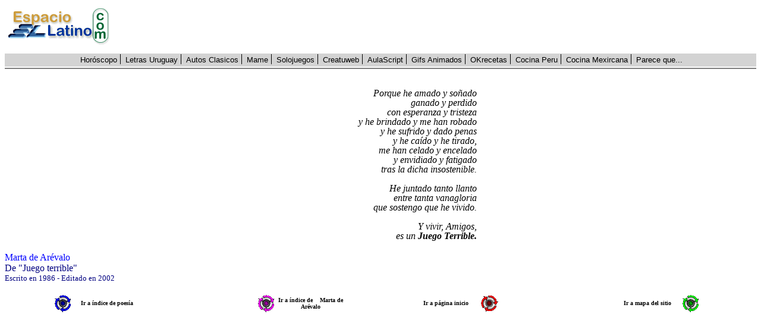

--- FILE ---
content_type: text/html
request_url: https://letras-uruguay.espaciolatino.com/marta_de_arevalo/porque_he_amado_y_sonado.htm
body_size: 875
content:
<html>

<head>
<meta http-equiv="Content-Type" content="text/html; charset=windows-1252">
<meta name="GENERATOR" content="Microsoft FrontPage 4.0">
<meta name="ProgId" content="FrontPage.Editor.Document">
<title>Porque he amado y soñado</title>
</head>

<body>

<p><!-- Inicio de la barra EL -->
 <script language="JavaScript" src="https://www.espaciolatino.com/codpublicidad.php?zona=9"></script>
 <!-- Fin de la barra EL -->
</p>
<table border="0" width="100%">
  <tr>
    <td width="100%"></td>
  </tr>
  <tr>
    <td width="100%"></td>
  </tr>
  <tr>
    <td width="100%"></td>
  </tr>
</table>
<table border="0" width="100%">
  <tr>
    <td width="63%"><i>
      <p ALIGN="RIGHT" style="line-height: 100%; text-indent: 0; margin: 0"><font face="Comic Sans MS" size="3">Porque
      he amado y soñado</font></p>
      <p ALIGN="RIGHT" style="line-height: 100%; text-indent: 0; margin: 0"><font face="Comic Sans MS" size="3">ganado
      y perdido</font></p>
      <p ALIGN="RIGHT" style="line-height: 100%; text-indent: 0; margin: 0"><font face="Comic Sans MS" size="3">con
      esperanza y tristeza</font></p>
      <p ALIGN="RIGHT" style="line-height: 100%; text-indent: 0; margin: 0"><font face="Comic Sans MS" size="3">y
      he brindado y me han robado</font></p>
      <p ALIGN="RIGHT" style="line-height: 100%; text-indent: 0; margin: 0"><font face="Comic Sans MS" size="3">y
      he sufrido y dado penas</font></p>
      <p ALIGN="RIGHT" style="line-height: 100%; text-indent: 0; margin: 0"><font face="Comic Sans MS" size="3">y
      he caído y he tirado,</font></p>
      <p ALIGN="RIGHT" style="line-height: 100%; text-indent: 0; margin: 0"><font face="Comic Sans MS" size="3">me
      han celado y encelado</font></p>
      <p ALIGN="RIGHT" style="line-height: 100%; text-indent: 0; margin: 0"><font face="Comic Sans MS" size="3">y
      envidiado y fatigado</font></p>
      <p ALIGN="RIGHT" style="line-height: 100%; text-indent: 0; margin: 0"><font face="Comic Sans MS" size="3">tras
      la dicha insostenible.</font></p>
      <font FACE="Technical">
      <p ALIGN="RIGHT" style="line-height: 100%; text-indent: 0; margin: 0">&nbsp;</p>
      </font>
      <p ALIGN="RIGHT" style="line-height: 100%; text-indent: 0; margin: 0"><font face="Comic Sans MS" size="3">He
      juntado tanto llanto</font></p>
      <p ALIGN="RIGHT" style="line-height: 100%; text-indent: 0; margin: 0"><font face="Comic Sans MS" size="3">entre
      tanta vanagloria</font></p>
      <p ALIGN="RIGHT" style="line-height: 100%; text-indent: 0; margin: 0"><font face="Comic Sans MS" size="3">que
      sostengo que he vivido.</font></p>
      <font FACE="Technical">
      <p ALIGN="RIGHT" style="line-height: 100%; text-indent: 0; margin: 0">&nbsp;</p>
      </font>
      <p ALIGN="RIGHT" style="line-height: 100%; text-indent: 0; margin: 0"><font face="Comic Sans MS" size="3">Y
      vivir, Amigos,</font></p>
      <p align="right" style="line-height: 100%; text-indent: 0; margin: 0"><font face="Comic Sans MS" size="3">es
      un <b>Juego Terrible.</b></font></i></td>
    <td width="37%">
      <p class="MsoNormal" style="line-height: 100%; mso-line-height-rule: exactly; text-indent: 0; margin: 0" align="justify"></td>
  </tr>
</table>
<p align="left"><font face="Comic Sans MS" size="3"><font color="#0000FF">Marta
de Arévalo</font><br>
</font><font face="Comic Sans MS" color="#000080"><font size="3">De
&quot;Juego terrible&quot;<br>
</font><font size="2">Escrito en 1986 - Editado en
2002</font></font></p>
<table border="0" width="100%">
  <tr>
    <td width="9%">
      <p align="right"><b><font size="1" face="Comic Sans MS"><a href="http://letras-uruguay.espaciolatino.com/poesia.htm"><img border="0" src="butt3SmBLU.gif" width="30" height="30"></a></font></b></td>
    <td width="9%">
      <p align="center"><b><font size="1" face="Comic Sans MS">Ir
      a índice de poesía</font></b></td>
    <td width="9%"></td>
    <td width="9%"><b><font size="1" face="Comic Sans MS"><a href="http://letras-uruguay.espaciolatino.com/marta_de_arevalo/index.htm"><img border="0" src="butt3SmPUR.gif" align="right" width="30" height="30"></a></font></b></td>
    <td width="9%">
      <p align="center"><b><font size="1" face="Comic Sans MS">Ir
      a índice de&nbsp;&nbsp;&nbsp; Marta de Arévalo</font></b></td>
    <td width="9%"></td>
    <td width="9%">
      <p align="center"><b><font size="1" face="Comic Sans MS">Ir
      a página inicio</font></b></td>
    <td width="9%"><b><a href="http://letras-uruguay.espaciolatino.com"><font size="1" face="Comic Sans MS"><img border="0" src="butt3SmRed.gif" width="30" height="30"></font></a></b></td>
    <td width="9%"></td>
    <td width="9%">
      <p align="center"><b><font size="1" face="Comic Sans MS">Ir
      a mapa del sitio</font></b></td>
    <td width="10%"><b><a href="http://letras-uruguay.espaciolatino.com/mapa.htm"><font size="1" face="Comic Sans MS"><img border="0" src="butt3SmGRN.gif" width="30" height="30"></font></a></b></td>
  </tr>
</table>
<p align="left">&nbsp;</p>

</body>

</html>


--- FILE ---
content_type: text/html; charset=utf-8
request_url: https://www.google.com/recaptcha/api2/aframe
body_size: 264
content:
<!DOCTYPE HTML><html><head><meta http-equiv="content-type" content="text/html; charset=UTF-8"></head><body><script nonce="ugq6hMiz2RLUHdbLTd3hQw">/** Anti-fraud and anti-abuse applications only. See google.com/recaptcha */ try{var clients={'sodar':'https://pagead2.googlesyndication.com/pagead/sodar?'};window.addEventListener("message",function(a){try{if(a.source===window.parent){var b=JSON.parse(a.data);var c=clients[b['id']];if(c){var d=document.createElement('img');d.src=c+b['params']+'&rc='+(localStorage.getItem("rc::a")?sessionStorage.getItem("rc::b"):"");window.document.body.appendChild(d);sessionStorage.setItem("rc::e",parseInt(sessionStorage.getItem("rc::e")||0)+1);localStorage.setItem("rc::h",'1769444447793');}}}catch(b){}});window.parent.postMessage("_grecaptcha_ready", "*");}catch(b){}</script></body></html>